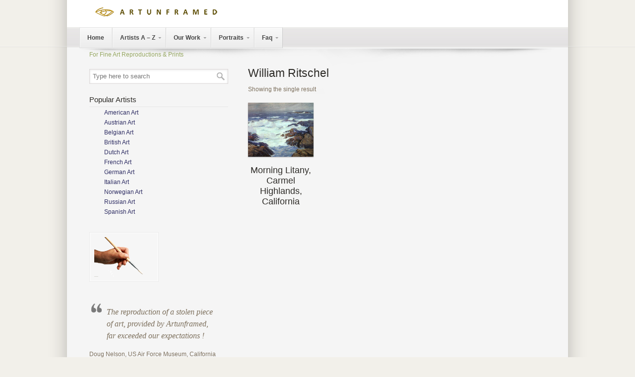

--- FILE ---
content_type: text/html; charset=UTF-8
request_url: https://artunframed.com/Artist/american-art/william-ritschel/
body_size: 14630
content:
<!DOCTYPE html PUBLIC "-//W3C//DTD XHTML 1.0 Transitional//EN" "http://www.w3.org/TR/xhtml1/DTD/xhtml1-transitional.dtd">
<html xmlns="http://www.w3.org/1999/xhtml"  xmlns="http://www.w3.org/1999/xhtml" prefix="" lang="en-US">

<head profile="http://gmpg.org/xfn/11">
<meta http-equiv="Content-Type" content="text/html; charset=UTF-8" />
<meta name="viewport" content="width=device-width, initial-scale=1.0" />
<title>William Ritschel &laquo; Product Categories &laquo;  Reproduction Oil Painting | Artunframed</title>

<link rel="pingback" href="https://artunframed.com/xmlrpc.php" />


<!--[if IE 6]>
    <script  type="text/javascript" src="https://artunframed.com/wp-content/themes/u-design/scripts/DD_belatedPNG_0.0.8a-min.js"></script>
    <script  type="text/javascript">
    // <![CDATA[
	DD_belatedPNG.fix('.pngfix, img, #home-page-content li, #page-content li, #bottom li, #footer li, #recentcomments li span');
    // ]]>
    </script>
<![endif]-->
<!--[if lt IE 9]>
    <script src="https://artunframed.com/wp-content/themes/u-design/scripts/css3-mediaqueries.js"></script>
<![endif]-->


<!-- BEGIN Metadata added by the Add-Meta-Tags WordPress plugin -->
<meta name="description" content="Content filed under the William Ritschel taxonomy." />
<meta name="keywords" content="william ritschel" />
<!-- END Metadata added by the Add-Meta-Tags WordPress plugin -->

<meta name='robots' content='max-image-preview:large' />
<link rel="alternate" type="application/rss+xml" title="Reproduction Oil Painting | Artunframed &raquo; Feed" href="https://artunframed.com/feed/" />
<link rel="alternate" type="application/rss+xml" title="Reproduction Oil Painting | Artunframed &raquo; Comments Feed" href="https://artunframed.com/comments/feed/" />
<link rel="alternate" type="application/rss+xml" title="Reproduction Oil Painting | Artunframed &raquo; William Ritschel Product Category Feed" href="https://artunframed.com/Artist/american-art/william-ritschel/feed/" />
<style id='wp-img-auto-sizes-contain-inline-css' type='text/css'>
img:is([sizes=auto i],[sizes^="auto," i]){contain-intrinsic-size:3000px 1500px}
/*# sourceURL=wp-img-auto-sizes-contain-inline-css */
</style>
<link rel='stylesheet' id='prettyphoto-css' href='https://artunframed.com/wp-content/plugins/prettyphoto-media/css/prettyPhoto.css?ver=3.1.4' type='text/css' media='screen' />
<style id='wp-emoji-styles-inline-css' type='text/css'>

	img.wp-smiley, img.emoji {
		display: inline !important;
		border: none !important;
		box-shadow: none !important;
		height: 1em !important;
		width: 1em !important;
		margin: 0 0.07em !important;
		vertical-align: -0.1em !important;
		background: none !important;
		padding: 0 !important;
	}
/*# sourceURL=wp-emoji-styles-inline-css */
</style>
<style id='wp-block-library-inline-css' type='text/css'>
:root{--wp-block-synced-color:#7a00df;--wp-block-synced-color--rgb:122,0,223;--wp-bound-block-color:var(--wp-block-synced-color);--wp-editor-canvas-background:#ddd;--wp-admin-theme-color:#007cba;--wp-admin-theme-color--rgb:0,124,186;--wp-admin-theme-color-darker-10:#006ba1;--wp-admin-theme-color-darker-10--rgb:0,107,160.5;--wp-admin-theme-color-darker-20:#005a87;--wp-admin-theme-color-darker-20--rgb:0,90,135;--wp-admin-border-width-focus:2px}@media (min-resolution:192dpi){:root{--wp-admin-border-width-focus:1.5px}}.wp-element-button{cursor:pointer}:root .has-very-light-gray-background-color{background-color:#eee}:root .has-very-dark-gray-background-color{background-color:#313131}:root .has-very-light-gray-color{color:#eee}:root .has-very-dark-gray-color{color:#313131}:root .has-vivid-green-cyan-to-vivid-cyan-blue-gradient-background{background:linear-gradient(135deg,#00d084,#0693e3)}:root .has-purple-crush-gradient-background{background:linear-gradient(135deg,#34e2e4,#4721fb 50%,#ab1dfe)}:root .has-hazy-dawn-gradient-background{background:linear-gradient(135deg,#faaca8,#dad0ec)}:root .has-subdued-olive-gradient-background{background:linear-gradient(135deg,#fafae1,#67a671)}:root .has-atomic-cream-gradient-background{background:linear-gradient(135deg,#fdd79a,#004a59)}:root .has-nightshade-gradient-background{background:linear-gradient(135deg,#330968,#31cdcf)}:root .has-midnight-gradient-background{background:linear-gradient(135deg,#020381,#2874fc)}:root{--wp--preset--font-size--normal:16px;--wp--preset--font-size--huge:42px}.has-regular-font-size{font-size:1em}.has-larger-font-size{font-size:2.625em}.has-normal-font-size{font-size:var(--wp--preset--font-size--normal)}.has-huge-font-size{font-size:var(--wp--preset--font-size--huge)}.has-text-align-center{text-align:center}.has-text-align-left{text-align:left}.has-text-align-right{text-align:right}.has-fit-text{white-space:nowrap!important}#end-resizable-editor-section{display:none}.aligncenter{clear:both}.items-justified-left{justify-content:flex-start}.items-justified-center{justify-content:center}.items-justified-right{justify-content:flex-end}.items-justified-space-between{justify-content:space-between}.screen-reader-text{border:0;clip-path:inset(50%);height:1px;margin:-1px;overflow:hidden;padding:0;position:absolute;width:1px;word-wrap:normal!important}.screen-reader-text:focus{background-color:#ddd;clip-path:none;color:#444;display:block;font-size:1em;height:auto;left:5px;line-height:normal;padding:15px 23px 14px;text-decoration:none;top:5px;width:auto;z-index:100000}html :where(.has-border-color){border-style:solid}html :where([style*=border-top-color]){border-top-style:solid}html :where([style*=border-right-color]){border-right-style:solid}html :where([style*=border-bottom-color]){border-bottom-style:solid}html :where([style*=border-left-color]){border-left-style:solid}html :where([style*=border-width]){border-style:solid}html :where([style*=border-top-width]){border-top-style:solid}html :where([style*=border-right-width]){border-right-style:solid}html :where([style*=border-bottom-width]){border-bottom-style:solid}html :where([style*=border-left-width]){border-left-style:solid}html :where(img[class*=wp-image-]){height:auto;max-width:100%}:where(figure){margin:0 0 1em}html :where(.is-position-sticky){--wp-admin--admin-bar--position-offset:var(--wp-admin--admin-bar--height,0px)}@media screen and (max-width:600px){html :where(.is-position-sticky){--wp-admin--admin-bar--position-offset:0px}}

/*# sourceURL=wp-block-library-inline-css */
</style><style id='global-styles-inline-css' type='text/css'>
:root{--wp--preset--aspect-ratio--square: 1;--wp--preset--aspect-ratio--4-3: 4/3;--wp--preset--aspect-ratio--3-4: 3/4;--wp--preset--aspect-ratio--3-2: 3/2;--wp--preset--aspect-ratio--2-3: 2/3;--wp--preset--aspect-ratio--16-9: 16/9;--wp--preset--aspect-ratio--9-16: 9/16;--wp--preset--color--black: #000000;--wp--preset--color--cyan-bluish-gray: #abb8c3;--wp--preset--color--white: #ffffff;--wp--preset--color--pale-pink: #f78da7;--wp--preset--color--vivid-red: #cf2e2e;--wp--preset--color--luminous-vivid-orange: #ff6900;--wp--preset--color--luminous-vivid-amber: #fcb900;--wp--preset--color--light-green-cyan: #7bdcb5;--wp--preset--color--vivid-green-cyan: #00d084;--wp--preset--color--pale-cyan-blue: #8ed1fc;--wp--preset--color--vivid-cyan-blue: #0693e3;--wp--preset--color--vivid-purple: #9b51e0;--wp--preset--gradient--vivid-cyan-blue-to-vivid-purple: linear-gradient(135deg,rgb(6,147,227) 0%,rgb(155,81,224) 100%);--wp--preset--gradient--light-green-cyan-to-vivid-green-cyan: linear-gradient(135deg,rgb(122,220,180) 0%,rgb(0,208,130) 100%);--wp--preset--gradient--luminous-vivid-amber-to-luminous-vivid-orange: linear-gradient(135deg,rgb(252,185,0) 0%,rgb(255,105,0) 100%);--wp--preset--gradient--luminous-vivid-orange-to-vivid-red: linear-gradient(135deg,rgb(255,105,0) 0%,rgb(207,46,46) 100%);--wp--preset--gradient--very-light-gray-to-cyan-bluish-gray: linear-gradient(135deg,rgb(238,238,238) 0%,rgb(169,184,195) 100%);--wp--preset--gradient--cool-to-warm-spectrum: linear-gradient(135deg,rgb(74,234,220) 0%,rgb(151,120,209) 20%,rgb(207,42,186) 40%,rgb(238,44,130) 60%,rgb(251,105,98) 80%,rgb(254,248,76) 100%);--wp--preset--gradient--blush-light-purple: linear-gradient(135deg,rgb(255,206,236) 0%,rgb(152,150,240) 100%);--wp--preset--gradient--blush-bordeaux: linear-gradient(135deg,rgb(254,205,165) 0%,rgb(254,45,45) 50%,rgb(107,0,62) 100%);--wp--preset--gradient--luminous-dusk: linear-gradient(135deg,rgb(255,203,112) 0%,rgb(199,81,192) 50%,rgb(65,88,208) 100%);--wp--preset--gradient--pale-ocean: linear-gradient(135deg,rgb(255,245,203) 0%,rgb(182,227,212) 50%,rgb(51,167,181) 100%);--wp--preset--gradient--electric-grass: linear-gradient(135deg,rgb(202,248,128) 0%,rgb(113,206,126) 100%);--wp--preset--gradient--midnight: linear-gradient(135deg,rgb(2,3,129) 0%,rgb(40,116,252) 100%);--wp--preset--font-size--small: 13px;--wp--preset--font-size--medium: 20px;--wp--preset--font-size--large: 36px;--wp--preset--font-size--x-large: 42px;--wp--preset--spacing--20: 0.44rem;--wp--preset--spacing--30: 0.67rem;--wp--preset--spacing--40: 1rem;--wp--preset--spacing--50: 1.5rem;--wp--preset--spacing--60: 2.25rem;--wp--preset--spacing--70: 3.38rem;--wp--preset--spacing--80: 5.06rem;--wp--preset--shadow--natural: 6px 6px 9px rgba(0, 0, 0, 0.2);--wp--preset--shadow--deep: 12px 12px 50px rgba(0, 0, 0, 0.4);--wp--preset--shadow--sharp: 6px 6px 0px rgba(0, 0, 0, 0.2);--wp--preset--shadow--outlined: 6px 6px 0px -3px rgb(255, 255, 255), 6px 6px rgb(0, 0, 0);--wp--preset--shadow--crisp: 6px 6px 0px rgb(0, 0, 0);}:where(.is-layout-flex){gap: 0.5em;}:where(.is-layout-grid){gap: 0.5em;}body .is-layout-flex{display: flex;}.is-layout-flex{flex-wrap: wrap;align-items: center;}.is-layout-flex > :is(*, div){margin: 0;}body .is-layout-grid{display: grid;}.is-layout-grid > :is(*, div){margin: 0;}:where(.wp-block-columns.is-layout-flex){gap: 2em;}:where(.wp-block-columns.is-layout-grid){gap: 2em;}:where(.wp-block-post-template.is-layout-flex){gap: 1.25em;}:where(.wp-block-post-template.is-layout-grid){gap: 1.25em;}.has-black-color{color: var(--wp--preset--color--black) !important;}.has-cyan-bluish-gray-color{color: var(--wp--preset--color--cyan-bluish-gray) !important;}.has-white-color{color: var(--wp--preset--color--white) !important;}.has-pale-pink-color{color: var(--wp--preset--color--pale-pink) !important;}.has-vivid-red-color{color: var(--wp--preset--color--vivid-red) !important;}.has-luminous-vivid-orange-color{color: var(--wp--preset--color--luminous-vivid-orange) !important;}.has-luminous-vivid-amber-color{color: var(--wp--preset--color--luminous-vivid-amber) !important;}.has-light-green-cyan-color{color: var(--wp--preset--color--light-green-cyan) !important;}.has-vivid-green-cyan-color{color: var(--wp--preset--color--vivid-green-cyan) !important;}.has-pale-cyan-blue-color{color: var(--wp--preset--color--pale-cyan-blue) !important;}.has-vivid-cyan-blue-color{color: var(--wp--preset--color--vivid-cyan-blue) !important;}.has-vivid-purple-color{color: var(--wp--preset--color--vivid-purple) !important;}.has-black-background-color{background-color: var(--wp--preset--color--black) !important;}.has-cyan-bluish-gray-background-color{background-color: var(--wp--preset--color--cyan-bluish-gray) !important;}.has-white-background-color{background-color: var(--wp--preset--color--white) !important;}.has-pale-pink-background-color{background-color: var(--wp--preset--color--pale-pink) !important;}.has-vivid-red-background-color{background-color: var(--wp--preset--color--vivid-red) !important;}.has-luminous-vivid-orange-background-color{background-color: var(--wp--preset--color--luminous-vivid-orange) !important;}.has-luminous-vivid-amber-background-color{background-color: var(--wp--preset--color--luminous-vivid-amber) !important;}.has-light-green-cyan-background-color{background-color: var(--wp--preset--color--light-green-cyan) !important;}.has-vivid-green-cyan-background-color{background-color: var(--wp--preset--color--vivid-green-cyan) !important;}.has-pale-cyan-blue-background-color{background-color: var(--wp--preset--color--pale-cyan-blue) !important;}.has-vivid-cyan-blue-background-color{background-color: var(--wp--preset--color--vivid-cyan-blue) !important;}.has-vivid-purple-background-color{background-color: var(--wp--preset--color--vivid-purple) !important;}.has-black-border-color{border-color: var(--wp--preset--color--black) !important;}.has-cyan-bluish-gray-border-color{border-color: var(--wp--preset--color--cyan-bluish-gray) !important;}.has-white-border-color{border-color: var(--wp--preset--color--white) !important;}.has-pale-pink-border-color{border-color: var(--wp--preset--color--pale-pink) !important;}.has-vivid-red-border-color{border-color: var(--wp--preset--color--vivid-red) !important;}.has-luminous-vivid-orange-border-color{border-color: var(--wp--preset--color--luminous-vivid-orange) !important;}.has-luminous-vivid-amber-border-color{border-color: var(--wp--preset--color--luminous-vivid-amber) !important;}.has-light-green-cyan-border-color{border-color: var(--wp--preset--color--light-green-cyan) !important;}.has-vivid-green-cyan-border-color{border-color: var(--wp--preset--color--vivid-green-cyan) !important;}.has-pale-cyan-blue-border-color{border-color: var(--wp--preset--color--pale-cyan-blue) !important;}.has-vivid-cyan-blue-border-color{border-color: var(--wp--preset--color--vivid-cyan-blue) !important;}.has-vivid-purple-border-color{border-color: var(--wp--preset--color--vivid-purple) !important;}.has-vivid-cyan-blue-to-vivid-purple-gradient-background{background: var(--wp--preset--gradient--vivid-cyan-blue-to-vivid-purple) !important;}.has-light-green-cyan-to-vivid-green-cyan-gradient-background{background: var(--wp--preset--gradient--light-green-cyan-to-vivid-green-cyan) !important;}.has-luminous-vivid-amber-to-luminous-vivid-orange-gradient-background{background: var(--wp--preset--gradient--luminous-vivid-amber-to-luminous-vivid-orange) !important;}.has-luminous-vivid-orange-to-vivid-red-gradient-background{background: var(--wp--preset--gradient--luminous-vivid-orange-to-vivid-red) !important;}.has-very-light-gray-to-cyan-bluish-gray-gradient-background{background: var(--wp--preset--gradient--very-light-gray-to-cyan-bluish-gray) !important;}.has-cool-to-warm-spectrum-gradient-background{background: var(--wp--preset--gradient--cool-to-warm-spectrum) !important;}.has-blush-light-purple-gradient-background{background: var(--wp--preset--gradient--blush-light-purple) !important;}.has-blush-bordeaux-gradient-background{background: var(--wp--preset--gradient--blush-bordeaux) !important;}.has-luminous-dusk-gradient-background{background: var(--wp--preset--gradient--luminous-dusk) !important;}.has-pale-ocean-gradient-background{background: var(--wp--preset--gradient--pale-ocean) !important;}.has-electric-grass-gradient-background{background: var(--wp--preset--gradient--electric-grass) !important;}.has-midnight-gradient-background{background: var(--wp--preset--gradient--midnight) !important;}.has-small-font-size{font-size: var(--wp--preset--font-size--small) !important;}.has-medium-font-size{font-size: var(--wp--preset--font-size--medium) !important;}.has-large-font-size{font-size: var(--wp--preset--font-size--large) !important;}.has-x-large-font-size{font-size: var(--wp--preset--font-size--x-large) !important;}
/*# sourceURL=global-styles-inline-css */
</style>

<style id='classic-theme-styles-inline-css' type='text/css'>
/*! This file is auto-generated */
.wp-block-button__link{color:#fff;background-color:#32373c;border-radius:9999px;box-shadow:none;text-decoration:none;padding:calc(.667em + 2px) calc(1.333em + 2px);font-size:1.125em}.wp-block-file__button{background:#32373c;color:#fff;text-decoration:none}
/*# sourceURL=/wp-includes/css/classic-themes.min.css */
</style>
<link rel='stylesheet' id='dcjq-mega-menu-css' href='https://artunframed.com/wp-content/plugins/jquery-mega-menu/css/dcjq-mega-menu.css?ver=6.9' type='text/css' media='all' />
<link rel='stylesheet' id='tmls-testimonials-css' href='https://artunframed.com/wp-content/plugins/tmls_testimonials/css/testimonials.css?ver=6.9' type='text/css' media='all' />
<link rel='stylesheet' id='woocommerce-layout-css' href='//artunframed.com/wp-content/plugins/woocommerce/assets/css/woocommerce-layout.css?ver=2.1.5' type='text/css' media='all' />
<link rel='stylesheet' id='woocommerce-smallscreen-css' href='//artunframed.com/wp-content/plugins/woocommerce/assets/css/woocommerce-smallscreen.css?ver=2.1.5' type='text/css' media='only screen and (max-width: 768px)' />
<link rel='stylesheet' id='woocommerce-general-css' href='//artunframed.com/wp-content/plugins/woocommerce/assets/css/woocommerce.css?ver=2.1.5' type='text/css' media='all' />
<link rel='stylesheet' id='wp125style-css' href='https://artunframed.com/wp-content/plugins/wp125/wp125.css?ver=6.9' type='text/css' media='all' />
<link rel='stylesheet' id='ubermenu-basic-css' href='https://artunframed.com/wp-content/plugins/ubermenu/standard/styles/basic.css?ver=2.3.2.2' type='text/css' media='all' />
<link rel='stylesheet' id='ubermenu-silver-tabs-css' href='https://artunframed.com/wp-content/plugins/ubermenu/standard/styles/skins/silvertabs.css?ver=2.3.2.2' type='text/css' media='all' />
<link rel='stylesheet' id='wp-pagenavi-css' href='https://artunframed.com/wp-content/plugins/wp-pagenavi/pagenavi-css.css?ver=2.70' type='text/css' media='all' />
<link rel='stylesheet' id='u-design-woocommerce-styles-css' href='https://artunframed.com/wp-content/plugins/u-design-woocommerce/css/udesign-woocommerce-style.css?ver=2.1.4' type='text/css' media='all' />
<link rel='stylesheet' id='u-design-woocommerce-responsive-css' href='https://artunframed.com/wp-content/plugins/u-design-woocommerce/css/udesign-woocommerce-responsive.css?ver=2.1.4' type='text/css' media='all' />
<link rel='stylesheet' id='u-design-reset-css' href='https://artunframed.com/wp-content/themes/u-design/styles/common-css/reset.css?ver=1.0' type='text/css' media='screen' />
<link rel='stylesheet' id='u-design-text-css' href='https://artunframed.com/wp-content/themes/u-design/styles/style1/css/text.css?ver=1.0' type='text/css' media='screen' />
<link rel='stylesheet' id='u-design-grid-960-css' href='https://artunframed.com/wp-content/themes/u-design/styles/common-css/960.css?ver=1.0' type='text/css' media='screen' />
<link rel='stylesheet' id='u-design-superfish_menu-css' href='https://artunframed.com/wp-content/themes/u-design/scripts/superfish-menu/css/superfish.css?ver=1.7.2' type='text/css' media='screen' />
<link rel='stylesheet' id='u-design-pretty_photo-css' href='https://artunframed.com/wp-content/themes/u-design/scripts/prettyPhoto/css/prettyPhoto.css?ver=3.1.5' type='text/css' media='screen' />
<link rel='stylesheet' id='u-design-style-css' href='https://artunframed.com/wp-content/themes/u-design/styles/style1/css/style.css?ver=2.2.0' type='text/css' media='screen' />
<link rel='stylesheet' id='u-design-custom-style-css' href='https://artunframed.com/wp-content/themes/u-design/styles/custom/custom_style.css?ver=6.9' type='text/css' media='screen' />
<link rel='stylesheet' id='u-design-responsive-css' href='https://artunframed.com/wp-content/themes/u-design/styles/common-css/responsive.css?ver=2.2.0' type='text/css' media='screen' />
<link rel='stylesheet' id='u-design-style-orig-css' href='https://artunframed.com/wp-content/themes/u-design/style.css?ver=1.0' type='text/css' media='screen' />
<script type="text/javascript" src="https://artunframed.com/wp-includes/js/jquery/jquery.min.js?ver=3.7.1" id="jquery-core-js"></script>
<script type="text/javascript" src="https://artunframed.com/wp-includes/js/jquery/jquery-migrate.min.js?ver=3.4.1" id="jquery-migrate-js"></script>
<script type="text/javascript" src="https://artunframed.com/wp-content/plugins/jquery-mega-menu/js/jquery.dcmegamenu.1.3.4.min.js?ver=6.9" id="dcjqmegamenu-js"></script>
<link rel="https://api.w.org/" href="https://artunframed.com/wp-json/" /><link rel="EditURI" type="application/rsd+xml" title="RSD" href="https://artunframed.com/xmlrpc.php?rsd" />
<link rel="alternate" type="application/rss+xml"  title="New products added to William+Ritschel" href="https://artunframed.com/shop/feed/?product_cat=william-ritschel" />

<!-- WooCommerce Version -->
<meta name="generator" content="WooCommerce 2.1.5" />


<style type="text/css">ul.products li.product .price .from, .order-info mark  { color:#7D705D; }</style>
<!-- UberMenu CSS - Controlled through UberMenu Options Panel 
================================================================ -->
<style type="text/css" id="ubermenu-style-generator-css">
/* Image Text Padding */
#megaMenu .ss-nav-menu-with-img > a > .wpmega-link-title, #megaMenu .ss-nav-menu-with-img > a > .wpmega-link-description, #megaMenu .ss-nav-menu-with-img > a > .wpmega-item-description, #megaMenu .ss-nav-menu-with-img > span.um-anchoremulator > .wpmega-link-title, #megaMenu .ss-nav-menu-with-img > span.um-anchoremulator > .wpmega-link-description, #megaMenu .ss-nav-menu-with-img > span.um-anchoremulator > .wpmega-item-description{
  padding-left: 23px;
}	
</style>
<!-- end UberMenu CSS -->
		
			
<!--[if lte IE 9]>
    <link rel="stylesheet" href="https://artunframed.com/wp-content/themes/u-design/styles/common-css/ie-all.css" media="screen" type="text/css" />
<![endif]-->
<!--[if lte IE 7]>
    <link rel="stylesheet" href="https://artunframed.com/wp-content/themes/u-design/styles/common-css/ie6-7.css" media="screen" type="text/css" />
<![endif]-->
<!--[if IE 6]>
    <link rel="stylesheet" href="https://artunframed.com/wp-content/themes/u-design/styles/common-css/ie6.css" media="screen" type="text/css" />
    <style type="text/css">
	body{ behavior: url("https://artunframed.com/wp-content/themes/u-design/scripts/csshover3.htc"); }
    </style>
<![endif]-->
<script>
  (function(i,s,o,g,r,a,m){i['GoogleAnalyticsObject']=r;i[r]=i[r]||function(){
  (i[r].q=i[r].q||[]).push(arguments)},i[r].l=1*new Date();a=s.createElement(o),
  m=s.getElementsByTagName(o)[0];a.async=1;a.src=g;m.parentNode.insertBefore(a,m)
  })(window,document,'script','//www.google-analytics.com/analytics.js','ga');

  ga('create', 'UA-44631361-1', 'artunframed.com');
  ga('send', 'pageview');

</script>
<meta name="p:domain_verify" content="7eb26cb2ced17457f1749b5606928e8c"/></head>
<body class="archive tax-product_cat term-william-ritschel term-1008 wp-theme-u-design  u-design-responsive-on woocommerce woocommerce-page no_title_section">
    
    <div id="wrapper-1" class="pngfix">
	<div id="top-wrapper">
            <div id="top-elements" class="container_24">

                    <div id="logo" class="grid_14">


                            <div class="site-name"><a  title="Reproduction Oil Painting | Artunframed" class="pngfix" href="https://artunframed.com">Reproduction Oil Painting | Artunframed</a></div>


                    </div>


                    <div id="slogan" class="grid_17">For Fine Art Reproductions &amp; Prints</div>

                    <!-- end logo slogan -->

	    </div>
	    <!-- end top-elements -->

            <div id="main-menu" class="pngfix">

                <div id="dropdown-holder" class="container_24">

<div id="megaMenu" class="megaMenuContainer megaMenu-nojs wpmega-preset-silver-tabs megaResponsive megaResponsiveToggle wpmega-withjs megaMenuOnHover megaFullWidth megaMenuHorizontal wpmega-noconflict megaMinimizeResiduals megaResetStyles"><div id="megaMenuToggle" class="megaMenuToggle">Menu&nbsp; <span class="megaMenuToggle-icon"></span></div><ul id="megaUber" class="megaMenu"><li id="menu-item-1163" class="menu-item menu-item-type-custom menu-item-object-custom menu-item-home ss-nav-menu-item-0 ss-nav-menu-item-depth-0 ss-nav-menu-reg um-flyout-align-center"><a href="http://artunframed.com/"><span class="wpmega-link-title">Home</span></a></li><li id="menu-item-1939" class="menu-item menu-item-type-post_type menu-item-object-page menu-item-has-children mega-with-sub ss-nav-menu-item-1 ss-nav-menu-item-depth-0 ss-nav-menu-mega ss-nav-menu-mega-fullWidth ss-nav-menu-mega-alignCenter ss-nav-menu-nolink"><span class="um-anchoremulator" ><span class="wpmega-link-title">Artists A – Z</span></span>
<ul class="sub-menu sub-menu-1">
<li id="menu-item-1934" class="menu-item menu-item-type-post_type menu-item-object-page ss-nav-menu-item-depth-1"><a href="https://artunframed.com/a/"><span class="wpmega-link-title">A  : Artists</span></a></li><li id="menu-item-1661" class="menu-item menu-item-type-custom menu-item-object-custom ss-nav-menu-item-depth-1"><a href="http://artunframed.com/b/"><span class="wpmega-link-title">B : Artists</span></a></li><li id="menu-item-1921" class="menu-item menu-item-type-post_type menu-item-object-page ss-nav-menu-item-depth-1"><a href="https://artunframed.com/c/"><span class="wpmega-link-title">C : Artists</span></a></li><li id="menu-item-1922" class="menu-item menu-item-type-post_type menu-item-object-page ss-nav-menu-item-depth-1"><a href="https://artunframed.com/d/"><span class="wpmega-link-title">D : Artists</span></a></li><li id="menu-item-1923" class="menu-item menu-item-type-post_type menu-item-object-page ss-nav-menu-item-depth-1"><a href="https://artunframed.com/e/"><span class="wpmega-link-title">E : Artists</span></a></li><li id="menu-item-1924" class="menu-item menu-item-type-post_type menu-item-object-page ss-nav-menu-item-depth-1"><a href="https://artunframed.com/f/"><span class="wpmega-link-title">F : Artists</span></a></li><li id="menu-item-1925" class="menu-item menu-item-type-post_type menu-item-object-page ss-nav-menu-item-depth-1"><a href="https://artunframed.com/g/"><span class="wpmega-link-title">G : Artists</span></a></li><li id="menu-item-1926" class="menu-item menu-item-type-post_type menu-item-object-page ss-nav-menu-item-depth-1"><a href="https://artunframed.com/h-2/"><span class="wpmega-link-title">H : Artists</span></a></li><li id="menu-item-1927" class="menu-item menu-item-type-post_type menu-item-object-page ss-nav-menu-item-depth-1"><a href="https://artunframed.com/i/"><span class="wpmega-link-title">I : Artists</span></a></li><li id="menu-item-1928" class="menu-item menu-item-type-post_type menu-item-object-page ss-nav-menu-item-depth-1"><a href="https://artunframed.com/j/"><span class="wpmega-link-title">J : Artists</span></a></li><li id="menu-item-1929" class="menu-item menu-item-type-post_type menu-item-object-page ss-nav-menu-item-depth-1"><a href="https://artunframed.com/k/"><span class="wpmega-link-title">K : Artists</span></a></li><li id="menu-item-1930" class="menu-item menu-item-type-post_type menu-item-object-page ss-nav-menu-item-depth-1"><a href="https://artunframed.com/l/"><span class="wpmega-link-title">L : Artists</span></a></li><li id="menu-item-1931" class="menu-item menu-item-type-post_type menu-item-object-page ss-nav-menu-item-depth-1"><a href="https://artunframed.com/m/"><span class="wpmega-link-title">M : Artists</span></a></li><li id="menu-item-1932" class="menu-item menu-item-type-post_type menu-item-object-page ss-nav-menu-item-depth-1"><a href="https://artunframed.com/n/"><span class="wpmega-link-title">N : Artists</span></a></li><li id="menu-item-1933" class="menu-item menu-item-type-post_type menu-item-object-page ss-nav-menu-item-depth-1"><a href="https://artunframed.com/o/"><span class="wpmega-link-title">O : Artists</span></a></li><li id="menu-item-1910" class="menu-item menu-item-type-post_type menu-item-object-page ss-nav-menu-item-depth-1"><a href="https://artunframed.com/p/"><span class="wpmega-link-title">P : Artists</span></a></li><li id="menu-item-1911" class="menu-item menu-item-type-post_type menu-item-object-page ss-nav-menu-item-depth-1"><a href="https://artunframed.com/q/"><span class="wpmega-link-title">Q : Artists</span></a></li><li id="menu-item-1912" class="menu-item menu-item-type-post_type menu-item-object-page ss-nav-menu-item-depth-1"><a href="https://artunframed.com/r/"><span class="wpmega-link-title">R : Artists</span></a></li><li id="menu-item-1913" class="menu-item menu-item-type-post_type menu-item-object-page ss-nav-menu-item-depth-1"><a href="https://artunframed.com/s/"><span class="wpmega-link-title">S : Artists</span></a></li><li id="menu-item-1914" class="menu-item menu-item-type-post_type menu-item-object-page ss-nav-menu-item-depth-1"><a href="https://artunframed.com/t/"><span class="wpmega-link-title">T : Artists</span></a></li><li id="menu-item-1915" class="menu-item menu-item-type-post_type menu-item-object-page ss-nav-menu-item-depth-1"><a href="https://artunframed.com/u/"><span class="wpmega-link-title">U : Artists</span></a></li><li id="menu-item-1916" class="menu-item menu-item-type-post_type menu-item-object-page ss-nav-menu-item-depth-1"><a href="https://artunframed.com/v/"><span class="wpmega-link-title">V : Artists</span></a></li><li id="menu-item-1917" class="menu-item menu-item-type-post_type menu-item-object-page ss-nav-menu-item-depth-1"><a href="https://artunframed.com/w/"><span class="wpmega-link-title">W : Artists</span></a></li><li id="menu-item-1918" class="menu-item menu-item-type-post_type menu-item-object-page ss-nav-menu-item-depth-1"><a href="https://artunframed.com/x/"><span class="wpmega-link-title">X : Artists</span></a></li><li id="menu-item-1919" class="menu-item menu-item-type-post_type menu-item-object-page ss-nav-menu-item-depth-1"><a href="https://artunframed.com/y/"><span class="wpmega-link-title">Y : Artists</span></a></li><li id="menu-item-1920" class="menu-item menu-item-type-post_type menu-item-object-page ss-nav-menu-item-depth-1"><a href="https://artunframed.com/z/"><span class="wpmega-link-title">Z : Artists</span></a></li><li id="menu-item-2531" class="menu-item menu-item-type-post_type menu-item-object-page ss-nav-menu-item-depth-1"><a href="https://artunframed.com/unknown/"><span class="wpmega-link-title">Unknown</span></a></li></ul>
</li><li id="menu-item-14124" class="menu-item menu-item-type-post_type menu-item-object-page ss-nav-menu-item-2 ss-nav-menu-item-depth-0 ss-nav-menu-mega ss-nav-menu-mega-alignCenter"><a href="https://artunframed.com/reproduction-gallery/"><span class="wpmega-link-title">Our Work</span></a></li><li id="menu-item-1978" class="menu-item menu-item-type-post_type menu-item-object-page ss-nav-menu-item-3 ss-nav-menu-item-depth-0 ss-nav-menu-mega ss-nav-menu-mega-alignCenter"><a href="https://artunframed.com/portraits/"><span class="wpmega-link-title">Portraits</span></a></li><li id="menu-item-23506" class="menu-item menu-item-type-post_type menu-item-object-page ss-nav-menu-item-4 ss-nav-menu-item-depth-0 ss-nav-menu-mega ss-nav-menu-mega-alignCenter"><a href="https://artunframed.com/faq-6/"><span class="wpmega-link-title">Faq</span></a></li></ul></div>
                </div>

                <!-- end dropdown-holder -->

            </div>

            <!-- end top-main-menu -->

	</div>
	<!-- end top-wrapper -->
        
	<div class="clear"></div>
        



            <div id="page-content-title">

                <div id="page-content-header" class="container_24">


                    <div id="page-title">



                            <h1 class="pagetitle">William Ritschel</h1>



                    </div>

                    <!-- end page-title -->


                </div>

                <!-- end page-content-header -->

            </div>

            <!-- end page-content-title -->

	    <div class="clear"></div>

	    <div id="page-content">
<div class="no-breadcrumbs-padding"></div>

	<div id="content-container" class="container_24">    <div id="main-content" class="grid_16 push_8">        <div class="main-content-padding">
		
			<h1 class="page-title">William Ritschel</h1>

		
		
		
			<p class="woocommerce-result-count">
	Showing the single result</p>
			<ul class="products">
				
				
					<li class="first post-11450 product type-product status-publish has-post-thumbnail product_cat-william-ritschel shipping-taxable product-type-simple product-cat-william-ritschel instock">

	
	<a href="https://artunframed.com/shop/morning-litany-carmel-highlands-california/">

		<img width="431" height="355" src="https://artunframed.com/wp-content/uploads/2013/08/Morning-Litany-William-Ritschel-431x355.jpg" class="attachment-shop_catalog size-shop_catalog wp-post-image" alt="Morning Litany William Ritschel" decoding="async" fetchpriority="high" srcset="https://artunframed.com/wp-content/uploads/2013/08/Morning-Litany-William-Ritschel-431x355.jpg 431w, https://artunframed.com/wp-content/uploads/2013/08/Morning-Litany-William-Ritschel-80x65.jpg 80w, https://artunframed.com/wp-content/uploads/2013/08/Morning-Litany-William-Ritschel-200x164.jpg 200w, https://artunframed.com/wp-content/uploads/2013/08/Morning-Litany-William-Ritschel.jpg 700w" sizes="(max-width: 431px) 100vw, 431px" />
		<h3>Morning Litany, Carmel Highlands, California</h3>

		

	</a>

	
</li>
				
			</ul>
			
		
	        </div><!-- end main-content-padding -->    </div><!-- end main-content -->
	<div id="sidebar" class="grid_8 pull_16 sidebar-box">
	    <div id="sidebarSubnav">

<div id="search-5" class="widget widget_search substitute_widget_class"><form role="search" method="get" id="searchform" action="https://artunframed.com" >

    <div><label class="screen-reader-text" for="s">Search for:</label>

	<input type="text" value="" name="s" id="s" />

	<input type="submit" id="searchsubmit" value="Search" />

    </div>

    </form></div><div id="dc_jqmegamenu_widget-12" class="widget  substitute_widget_class"><h3 class="widgettitle">Popular Artists</h3>		<div class="dcjq-mega-menu" id="dc_jqmegamenu_widget-12-item">
		
		<ul id="menu-artists-2" class="menu"><li id="menu-item-13713" class="menu-item menu-item-type-taxonomy menu-item-object-product_cat current-product_cat-ancestor menu-item-has-children menu-item-13713"><a href="https://artunframed.com/Artist/american-art/">American Art</a>
<ul class="sub-menu">
	<li id="menu-item-13702" class="menu-item menu-item-type-taxonomy menu-item-object-product_cat menu-item-13702"><a href="https://artunframed.com/Artist/american-art/albert-bierstadt/">Albert Bierstadt</a></li>
	<li id="menu-item-13712" class="menu-item menu-item-type-taxonomy menu-item-object-product_cat menu-item-13712"><a href="https://artunframed.com/Artist/american-art/mary-cassatt/">Mary Cassatt</a></li>
	<li id="menu-item-13711" class="menu-item menu-item-type-taxonomy menu-item-object-product_cat menu-item-13711"><a href="https://artunframed.com/Artist/american-art/john-singleton-copley/">John Singleton Copley</a></li>
	<li id="menu-item-13708" class="menu-item menu-item-type-taxonomy menu-item-object-product_cat menu-item-13708"><a href="https://artunframed.com/Artist/american-art/childe-hassam/">Childe Hassam</a></li>
	<li id="menu-item-13709" class="menu-item menu-item-type-taxonomy menu-item-object-product_cat menu-item-13709"><a href="https://artunframed.com/Artist/american-art/frederic-remington/">Frederic Remington</a></li>
	<li id="menu-item-13707" class="menu-item menu-item-type-taxonomy menu-item-object-product_cat menu-item-13707"><a href="https://artunframed.com/Artist/american-art/charles-m-russell/">Charles M Russell</a></li>
	<li id="menu-item-13703" class="menu-item menu-item-type-taxonomy menu-item-object-product_cat menu-item-13703"><a href="https://artunframed.com/Artist/american-art/john-singer-sargent/">John Singer Sargent</a></li>
	<li id="menu-item-13710" class="menu-item menu-item-type-taxonomy menu-item-object-product_cat menu-item-13710"><a href="https://artunframed.com/Artist/american-art/gilbert-charles-stuart/">Gilbert Charles Stuart</a></li>
	<li id="menu-item-13714" class="menu-item menu-item-type-taxonomy menu-item-object-product_cat menu-item-13714"><a href="https://artunframed.com/Artist/american-art/thomas-eakins/">Thomas Eakins</a></li>
	<li id="menu-item-13715" class="menu-item menu-item-type-taxonomy menu-item-object-product_cat menu-item-13715"><a href="https://artunframed.com/Artist/american-art/william-merrit-chase/">William Merrit Chase</a></li>
	<li id="menu-item-13716" class="menu-item menu-item-type-taxonomy menu-item-object-product_cat menu-item-13716"><a href="https://artunframed.com/Artist/american-art/winslow-homer-american-art/">Winslow Homer</a></li>
</ul>
</li>
<li id="menu-item-13717" class="menu-item menu-item-type-taxonomy menu-item-object-product_cat menu-item-has-children menu-item-13717"><a href="https://artunframed.com/Artist/austrian-art/">Austrian Art</a>
<ul class="sub-menu">
	<li id="menu-item-13706" class="menu-item menu-item-type-taxonomy menu-item-object-product_cat menu-item-13706"><a href="https://artunframed.com/Artist/austrian-art/gustav-klimt/">Gustav Klimt</a></li>
</ul>
</li>
<li id="menu-item-13718" class="menu-item menu-item-type-taxonomy menu-item-object-product_cat menu-item-has-children menu-item-13718"><a href="https://artunframed.com/Artist/belgian-art/">Belgian Art</a>
<ul class="sub-menu">
	<li id="menu-item-13719" class="menu-item menu-item-type-taxonomy menu-item-object-product_cat menu-item-13719"><a href="https://artunframed.com/Artist/belgian-art/peter-paul-rubens/">Peter Paul Rubens</a></li>
	<li id="menu-item-13720" class="menu-item menu-item-type-taxonomy menu-item-object-product_cat menu-item-13720"><a href="https://artunframed.com/Artist/belgian-art/pieter-brueghel/">Pieter Brueghel</a></li>
</ul>
</li>
<li id="menu-item-13721" class="menu-item menu-item-type-taxonomy menu-item-object-product_cat menu-item-has-children menu-item-13721"><a href="https://artunframed.com/Artist/british-art/">British Art</a>
<ul class="sub-menu">
	<li id="menu-item-13722" class="menu-item menu-item-type-taxonomy menu-item-object-product_cat menu-item-13722"><a href="https://artunframed.com/Artist/british-art/dante-gabriel-rossetti/">Dante Gabriel Rossetti</a></li>
	<li id="menu-item-13723" class="menu-item menu-item-type-taxonomy menu-item-object-product_cat menu-item-13723"><a href="https://artunframed.com/Artist/british-art/edward-burne-jones/">Edward Burne-Jones</a></li>
	<li id="menu-item-13724" class="menu-item menu-item-type-taxonomy menu-item-object-product_cat menu-item-13724"><a href="https://artunframed.com/Artist/british-art/john-constable/">John Constable</a></li>
	<li id="menu-item-13725" class="menu-item menu-item-type-taxonomy menu-item-object-product_cat menu-item-13725"><a href="https://artunframed.com/Artist/british-art/john-william-waterhouse/">John William Waterhouse</a></li>
	<li id="menu-item-13726" class="menu-item menu-item-type-taxonomy menu-item-object-product_cat menu-item-13726"><a href="https://artunframed.com/Artist/british-art/joseph-mallord-william-turner/">Joseph Mallord William Turner</a></li>
	<li id="menu-item-13727" class="menu-item menu-item-type-taxonomy menu-item-object-product_cat menu-item-13727"><a href="https://artunframed.com/Artist/british-art/lawrence-alma-tadema/">Lawrence Alma Tadema</a></li>
	<li id="menu-item-13728" class="menu-item menu-item-type-taxonomy menu-item-object-product_cat menu-item-13728"><a href="https://artunframed.com/Artist/british-art/thomas-gainsborough/">Thomas Gainsborough</a></li>
</ul>
</li>
<li id="menu-item-13729" class="menu-item menu-item-type-taxonomy menu-item-object-product_cat menu-item-has-children menu-item-13729"><a href="https://artunframed.com/Artist/dutch-art/">Dutch Art</a>
<ul class="sub-menu">
	<li id="menu-item-13733" class="menu-item menu-item-type-taxonomy menu-item-object-product_cat menu-item-13733"><a href="https://artunframed.com/Artist/dutch-art/vincent-van-gogh/">Vincent van Gogh</a></li>
	<li id="menu-item-13730" class="menu-item menu-item-type-taxonomy menu-item-object-product_cat menu-item-13730"><a href="https://artunframed.com/Artist/dutch-art/frans-hals/">Frans Hals</a></li>
	<li id="menu-item-13732" class="menu-item menu-item-type-taxonomy menu-item-object-product_cat menu-item-13732"><a href="https://artunframed.com/Artist/dutch-art/rembrandt/">Rembrandt</a></li>
	<li id="menu-item-13731" class="menu-item menu-item-type-taxonomy menu-item-object-product_cat menu-item-13731"><a href="https://artunframed.com/Artist/dutch-art/jan-vermeer/">Jan Vermeer</a></li>
</ul>
</li>
<li id="menu-item-13734" class="menu-item menu-item-type-taxonomy menu-item-object-product_cat menu-item-has-children menu-item-13734"><a href="https://artunframed.com/Artist/french-art/">French Art</a>
<ul class="sub-menu">
	<li id="menu-item-13739" class="menu-item menu-item-type-taxonomy menu-item-object-product_cat menu-item-13739"><a href="https://artunframed.com/Artist/french-art/francois-boucher-french-art/">François Boucher</a></li>
	<li id="menu-item-13746" class="menu-item menu-item-type-taxonomy menu-item-object-product_cat menu-item-13746"><a href="https://artunframed.com/Artist/french-art/william-adolphe-bouguereau/">William-Adolphe Bouguereau</a></li>
	<li id="menu-item-13700" class="menu-item menu-item-type-taxonomy menu-item-object-product_cat menu-item-13700"><a href="https://artunframed.com/Artist/french-art/paul-cezanne-french-art/">Paul Cézanne</a></li>
	<li id="menu-item-13697" class="menu-item menu-item-type-taxonomy menu-item-object-product_cat menu-item-13697"><a href="https://artunframed.com/Artist/french-art/edgar-degas/">Edgar Degas</a></li>
	<li id="menu-item-13738" class="menu-item menu-item-type-taxonomy menu-item-object-product_cat menu-item-13738"><a href="https://artunframed.com/Artist/french-art/eugene-delacroix-french-art/">Eugène Delacroix</a></li>
	<li id="menu-item-13701" class="menu-item menu-item-type-taxonomy menu-item-object-product_cat menu-item-13701"><a href="https://artunframed.com/Artist/french-art/paul-gauguin/">Paul Gauguin</a></li>
	<li id="menu-item-13743" class="menu-item menu-item-type-taxonomy menu-item-object-product_cat menu-item-13743"><a href="https://artunframed.com/Artist/french-art/jean-leon-gerome/">Jean-Léon Gérôme</a></li>
	<li id="menu-item-13737" class="menu-item menu-item-type-taxonomy menu-item-object-product_cat menu-item-13737"><a href="https://artunframed.com/Artist/french-art/edouard-manet/">Edouard Manet</a></li>
	<li id="menu-item-13699" class="menu-item menu-item-type-taxonomy menu-item-object-product_cat menu-item-13699"><a href="https://artunframed.com/Artist/french-art/claude-monet/">Claude Monet</a></li>
	<li id="menu-item-13735" class="menu-item menu-item-type-taxonomy menu-item-object-product_cat menu-item-13735"><a href="https://artunframed.com/Artist/french-art/camille-pissarro/">Camille Pissarro</a></li>
	<li id="menu-item-13744" class="menu-item menu-item-type-taxonomy menu-item-object-product_cat menu-item-13744"><a href="https://artunframed.com/Artist/french-art/odilon-redon/">Odilon Redon</a></li>
	<li id="menu-item-13698" class="menu-item menu-item-type-taxonomy menu-item-object-product_cat menu-item-13698"><a href="https://artunframed.com/Artist/french-art/pierre-renoir/">Pierre Renoir</a></li>
	<li id="menu-item-13736" class="menu-item menu-item-type-taxonomy menu-item-object-product_cat menu-item-13736"><a href="https://artunframed.com/Artist/french-art/chaim-soutine/">Chaim Soutine</a></li>
	<li id="menu-item-13740" class="menu-item menu-item-type-taxonomy menu-item-object-product_cat menu-item-13740"><a href="https://artunframed.com/Artist/french-art/henri-toulouse-lautrec/">Henri Toulouse-Lautrec</a></li>
	<li id="menu-item-13741" class="menu-item menu-item-type-taxonomy menu-item-object-product_cat menu-item-13741"><a href="https://artunframed.com/Artist/french-art/jacques-louis-david/">Jacques-Louis David</a></li>
	<li id="menu-item-13742" class="menu-item menu-item-type-taxonomy menu-item-object-product_cat menu-item-13742"><a href="https://artunframed.com/Artist/french-art/james-tissot/">James Tissot</a></li>
</ul>
</li>
<li id="menu-item-13745" class="menu-item menu-item-type-taxonomy menu-item-object-product_cat menu-item-has-children menu-item-13745"><a href="https://artunframed.com/Artist/german-art/">German Art</a>
<ul class="sub-menu">
	<li id="menu-item-13747" class="menu-item menu-item-type-taxonomy menu-item-object-product_cat menu-item-13747"><a href="https://artunframed.com/Artist/german-art/albrecht-durer/">Albrecht Dürer</a></li>
	<li id="menu-item-13748" class="menu-item menu-item-type-taxonomy menu-item-object-product_cat menu-item-13748"><a href="https://artunframed.com/Artist/german-art/august-macke/">August Macke</a></li>
	<li id="menu-item-13749" class="menu-item menu-item-type-taxonomy menu-item-object-product_cat menu-item-13749"><a href="https://artunframed.com/Artist/german-art/franz-marc/">Franz Marc</a></li>
	<li id="menu-item-13750" class="menu-item menu-item-type-taxonomy menu-item-object-product_cat menu-item-13750"><a href="https://artunframed.com/Artist/german-art/hans-memling/">Hans Memling</a></li>
	<li id="menu-item-13705" class="menu-item menu-item-type-taxonomy menu-item-object-product_cat menu-item-13705"><a href="https://artunframed.com/Artist/german-art/franz-xaver-winterhalter/">Franz Xaver Winterhalter</a></li>
</ul>
</li>
<li id="menu-item-13751" class="menu-item menu-item-type-taxonomy menu-item-object-product_cat menu-item-has-children menu-item-13751"><a href="https://artunframed.com/Artist/italian-art/">Italian Art</a>
<ul class="sub-menu">
	<li id="menu-item-13752" class="menu-item menu-item-type-taxonomy menu-item-object-product_cat menu-item-13752"><a href="https://artunframed.com/Artist/italian-art/antonio-da-correggio/">Antonio da Correggio</a></li>
	<li id="menu-item-13753" class="menu-item menu-item-type-taxonomy menu-item-object-product_cat menu-item-13753"><a href="https://artunframed.com/Artist/italian-art/canaletto/">Canaletto</a></li>
	<li id="menu-item-13754" class="menu-item menu-item-type-taxonomy menu-item-object-product_cat menu-item-13754"><a href="https://artunframed.com/Artist/italian-art/caravaggio/">Caravaggio</a></li>
	<li id="menu-item-13755" class="menu-item menu-item-type-taxonomy menu-item-object-product_cat menu-item-13755"><a href="https://artunframed.com/Artist/italian-art/leonardo-da-vinci-italian-art/">Leonardo Da Vinci</a></li>
	<li id="menu-item-13756" class="menu-item menu-item-type-taxonomy menu-item-object-product_cat menu-item-13756"><a href="https://artunframed.com/Artist/italian-art/michelangelo/">Michelangelo</a></li>
	<li id="menu-item-13757" class="menu-item menu-item-type-taxonomy menu-item-object-product_cat menu-item-13757"><a href="https://artunframed.com/Artist/italian-art/raphael/">Raphael</a></li>
	<li id="menu-item-13758" class="menu-item menu-item-type-taxonomy menu-item-object-product_cat menu-item-13758"><a href="https://artunframed.com/Artist/italian-art/sandro-botticelli/">Sandro Botticelli</a></li>
	<li id="menu-item-13759" class="menu-item menu-item-type-taxonomy menu-item-object-product_cat menu-item-13759"><a href="https://artunframed.com/Artist/italian-art/titian/">Titian</a></li>
</ul>
</li>
<li id="menu-item-13760" class="menu-item menu-item-type-taxonomy menu-item-object-product_cat menu-item-has-children menu-item-13760"><a href="https://artunframed.com/Artist/norwegian-art/">Norwegian Art</a>
<ul class="sub-menu">
	<li id="menu-item-13761" class="menu-item menu-item-type-taxonomy menu-item-object-product_cat menu-item-13761"><a href="https://artunframed.com/Artist/norwegian-art/edvard-munch/">Edvard Munch</a></li>
</ul>
</li>
<li id="menu-item-13762" class="menu-item menu-item-type-taxonomy menu-item-object-product_cat menu-item-has-children menu-item-13762"><a href="https://artunframed.com/Artist/russian-art/">Russian Art</a>
<ul class="sub-menu">
	<li id="menu-item-13767" class="menu-item menu-item-type-taxonomy menu-item-object-product_cat menu-item-13767"><a href="https://artunframed.com/Artist/russian-art/wassily-kandinsky/">Wassily Kandinsky</a></li>
</ul>
</li>
<li id="menu-item-13763" class="menu-item menu-item-type-taxonomy menu-item-object-product_cat menu-item-has-children menu-item-13763"><a href="https://artunframed.com/Artist/spanish-art/">Spanish Art</a>
<ul class="sub-menu">
	<li id="menu-item-13766" class="menu-item menu-item-type-taxonomy menu-item-object-product_cat menu-item-13766"><a href="https://artunframed.com/Artist/spanish-art/francisco-goya/">Francisco Goya</a></li>
	<li id="menu-item-13765" class="menu-item menu-item-type-taxonomy menu-item-object-product_cat menu-item-13765"><a href="https://artunframed.com/Artist/spanish-art/el-greco/">El Greco</a></li>
	<li id="menu-item-13764" class="menu-item menu-item-type-taxonomy menu-item-object-product_cat menu-item-13764"><a href="https://artunframed.com/Artist/spanish-art/diego-velazquez/">Diego Velázquez</a></li>
</ul>
</li>
</ul>		
		</div>
		</div><div id="text-33" class="widget widget_text substitute_widget_class">			<div class="textwidget"><div class="custom-frame-wrapper alignleft"><div class="custom-frame-inner-wrapper"><div class="custom-frame-padding">    <img src="http://artunframed.com/wp-content/uploads/2013/09/brushgif2.gif" alt="Artist with paint brush" /></div></div></div></div>
		</div><div id="text-40" class="widget widget_text substitute_widget_class">			<div class="textwidget"><blockquote class="alignleft"><p>The reproduction of a stolen piece of art, provided by Artunframed, far exceeded our expectations !</p></blockquote>
<p>Doug Nelson, US Air Force Museum, California</p>
</div>
		</div><div id="text-50" class="widget widget_text substitute_widget_class">			<div class="textwidget"><div class="custom-frame-wrapper alignleft frame-shadow"><div class="custom-frame-inner-wrapper"><div class="custom-frame-padding">    <img src="http://artunframed.com/wp-content/uploads/2013/09/artist59.gif" alt="Reproduction Artist" /></div></div></div>

<div class="simple" style="background-color:#EEEEEE; color:#333333;"><div class="inner-padding">Artists : Join our team and receive 90% of the commission fee

<a href="http://artunframed.com/artists-application/" style="text-decoration: none">Click here for more information</a> </div></div></div>
		</div><div id="text-43" class="widget widget_text substitute_widget_class">			<div class="textwidget"><script type="text/javascript" src="http://www.brainyquote.com/link/quotear.js"></script>
<small><i><a href="" target="_blank"></a></i></small></div>
		</div>                
	    </div>
	    <!-- end sidebarSubnav -->
	</div>
	<!-- end sidebar -->


</div><!-- end content-container -->
	


</div><!-- end page-content -->

<div class="clear"></div>

	    <div id="bottom-bg">
		<div id="bottom" class="container_24">
		    <div class="bottom-content-padding">
<div id='bottom_2' class='one_half'><div class='column-content-wrapper'><div class="bottom-col-content widget_text substitute_widget_class"><h3 class="bottom-col-title">Commissions</h3>			<div class="textwidget"><p>Commission a portrait or reproduction, entirely hand painted in oils on canvas. </p>
<p>We represent a number of gifted artists who can reproduce virtually any painting or paint any subject from your own supplied photographs</p>
<p><a href="http://artunframed.com/reproduction-gallery/" style="text-decoration: none">Click here to view their work</a> </p>
</div>
		</div></div></div><!-- end bottom_2 --><div id='bottom_4' class='one_half last_column'><div class='column-content-wrapper'><div class="bottom-col-content widget_text substitute_widget_class"><h3 class="bottom-col-title">Contact Us</h3>			<div class="textwidget"><p>European Office :<br />
The Art Studio, Kemp House, 152-160 City Road, London, EC1V 2NX, England</p>
<p>US Office :<br />
The Art Studio, 14350 60th St North Suite 26053, Clearwater, FL. 33760</p>
<p>&nbsp;</p>
</div>
		</div></div></div><!-- end bottom_4 -->		    </div>
		    <!-- end bottom-content-padding -->
		</div>
		<!-- end bottom -->
	    </div>
	    <!-- end bottom-bg -->

	    <div class="clear"></div>


	<div id="footer-bg">
		<div id="footer" class="container_24 footer-top">

		    <div id="footer_text" class="grid_20">

			<div>

© <a href="http://www.designlakeland.com">Design Lakeland</a>
			</div>

		    </div>


		    <div class="back-to-top">

			<a href="#top">Back to Top</a>

		    </div>

		</div>
	</div>

	<div class="clear"></div>





    </div><!-- end wrapper-1 -->

    <script type="speculationrules">
{"prefetch":[{"source":"document","where":{"and":[{"href_matches":"/*"},{"not":{"href_matches":["/wp-*.php","/wp-admin/*","/wp-content/uploads/*","/wp-content/*","/wp-content/plugins/*","/wp-content/themes/u-design/*","/*\\?(.+)"]}},{"not":{"selector_matches":"a[rel~=\"nofollow\"]"}},{"not":{"selector_matches":".no-prefetch, .no-prefetch a"}}]},"eagerness":"conservative"}]}
</script>
			<script type="text/javascript">
				jQuery(document).ready(function($) {
					jQuery('#dc_jqmegamenu_widget-9-item .menu').dcMegaMenu({
						rowItems: 1,
						subMenuWidth: '',
						speed: 'slow',
						effect: 'fade',
						event: 'hover'
											});
				});
			</script>
		
						<script type="text/javascript">
				jQuery(document).ready(function($) {
					jQuery('#dc_jqmegamenu_widget-10-item .menu').dcMegaMenu({
						rowItems: 1,
						subMenuWidth: '',
						speed: 'slow',
						effect: 'slide',
						event: 'hover'
											});
				});
			</script>
		
						<script type="text/javascript">
				jQuery(document).ready(function($) {
					jQuery('#dc_jqmegamenu_widget-11-item .menu').dcMegaMenu({
						rowItems: 1,
						subMenuWidth: '',
						speed: 'slow',
						effect: 'slide',
						event: 'hover'
											});
				});
			</script>
		
						<script type="text/javascript">
				jQuery(document).ready(function($) {
					jQuery('#dc_jqmegamenu_widget-12-item .menu').dcMegaMenu({
						rowItems: 1,
						subMenuWidth: '',
						speed: 'slow',
						effect: 'slide',
						event: 'hover'
											});
				});
			</script>
		
						<script type="text/javascript">
				jQuery(document).ready(function($) {
					jQuery('#dc_jqmegamenu_widget-14-item .menu').dcMegaMenu({
						rowItems: 1,
						subMenuWidth: '',
						speed: 0,
						effect: 'fade',
						event: 'hover'
											});
				});
			</script>
		
			<script type="text/javascript" src="https://artunframed.com/wp-content/plugins/prettyphoto-media/js/jquery.prettyPhoto.min.js?ver=3.1.4" id="prettyphoto-js"></script>
<script type="text/javascript" src="https://artunframed.com/wp-content/plugins/ubermenu/core/js/hoverIntent.js?ver=6.9" id="hoverintent-js"></script>
<script type="text/javascript" id="ubermenu-js-extra">
/* <![CDATA[ */
var uberMenuSettings = {"speed":"300","trigger":"hoverIntent","orientation":"horizontal","transition":"slide","hoverInterval":"20","hoverTimeout":"400","removeConflicts":"on","autoAlign":"off","noconflict":"off","fullWidthSubs":"off","androidClick":"on","iOScloseButton":"on","loadGoogleMaps":"off","repositionOnLoad":"off"};
//# sourceURL=ubermenu-js-extra
/* ]]> */
</script>
<script type="text/javascript" src="https://artunframed.com/wp-content/plugins/ubermenu/core/js/ubermenu.min.js?ver=6.9" id="ubermenu-js"></script>
<script type="text/javascript" src="https://artunframed.com/wp-content/plugins/tmls_testimonials/js/helper-plugins/jquery.touchSwipe.min.js" id="bth_touchSwipe-js"></script>
<script type="text/javascript" src="https://artunframed.com/wp-content/plugins/tmls_testimonials/js/jquery.carouFredSel-6.2.1.js" id="bth_carouFredSel-js"></script>
<script type="text/javascript" src="https://artunframed.com/wp-content/plugins/tmls_testimonials/js/testimonials.js" id="tmls-testimonials-js-js"></script>
<script type="text/javascript" id="wc-add-to-cart-js-extra">
/* <![CDATA[ */
var wc_add_to_cart_params = {"ajax_url":"/wp-admin/admin-ajax.php","ajax_loader_url":"//artunframed.com/wp-content/plugins/woocommerce/assets/images/ajax-loader@2x.gif","i18n_view_cart":"View Cart","cart_url":"https://artunframed.com/cart/","is_cart":"","cart_redirect_after_add":"yes"};
//# sourceURL=wc-add-to-cart-js-extra
/* ]]> */
</script>
<script type="text/javascript" src="//artunframed.com/wp-content/plugins/woocommerce/assets/js/frontend/add-to-cart.min.js?ver=2.1.5" id="wc-add-to-cart-js"></script>
<script type="text/javascript" src="//artunframed.com/wp-content/plugins/woocommerce/assets/js/jquery-blockui/jquery.blockUI.min.js?ver=2.60" id="jquery-blockui-js"></script>
<script type="text/javascript" id="woocommerce-js-extra">
/* <![CDATA[ */
var woocommerce_params = {"ajax_url":"/wp-admin/admin-ajax.php","ajax_loader_url":"//artunframed.com/wp-content/plugins/woocommerce/assets/images/ajax-loader@2x.gif"};
//# sourceURL=woocommerce-js-extra
/* ]]> */
</script>
<script type="text/javascript" src="//artunframed.com/wp-content/plugins/woocommerce/assets/js/frontend/woocommerce.min.js?ver=2.1.5" id="woocommerce-js"></script>
<script type="text/javascript" src="//artunframed.com/wp-content/plugins/woocommerce/assets/js/jquery-cookie/jquery.cookie.min.js?ver=1.3.1" id="jquery-cookie-js"></script>
<script type="text/javascript" id="wc-cart-fragments-js-extra">
/* <![CDATA[ */
var wc_cart_fragments_params = {"ajax_url":"/wp-admin/admin-ajax.php","fragment_name":"wc_fragments"};
//# sourceURL=wc-cart-fragments-js-extra
/* ]]> */
</script>
<script type="text/javascript" src="//artunframed.com/wp-content/plugins/woocommerce/assets/js/frontend/cart-fragments.min.js?ver=2.1.5" id="wc-cart-fragments-js"></script>
<script type="text/javascript" src="https://artunframed.com/wp-content/themes/u-design/scripts/prettyPhoto/js/jquery.prettyPhoto.js?ver=3.1.5" id="pretty_photo_lib-js"></script>
<script type="text/javascript" src="https://artunframed.com/wp-content/themes/u-design/scripts/prettyPhoto/custom_params.js?ver=3.1.5" id="custom_pretty_photo-js"></script>
<script type="text/javascript" src="https://artunframed.com/wp-content/themes/u-design/scripts/superfish-menu/js/superfish.combined.js?ver=1.7.2" id="superfish-menu-js"></script>
<script type="text/javascript" id="udesign-scripts-js-extra">
/* <![CDATA[ */
var udesign_script_vars = {"search_widget_placeholder":"Type here to search"};
//# sourceURL=udesign-scripts-js-extra
/* ]]> */
</script>
<script type="text/javascript" src="https://artunframed.com/wp-content/themes/u-design/scripts/script.js?ver=1.0" id="udesign-scripts-js"></script>
<script type="text/javascript" src="https://artunframed.com/wp-content/themes/u-design/scripts/responsive/selectnav/selectnav.min.js?ver=0.1" id="udesign-responsive-menu-1-js"></script>
<script type="text/javascript" src="https://artunframed.com/wp-content/themes/u-design/scripts/responsive/selectnav/selectnav-options.js?ver=0.1" id="udesign-responsive-menu-1-options-js"></script>
<script id="wp-emoji-settings" type="application/json">
{"baseUrl":"https://s.w.org/images/core/emoji/17.0.2/72x72/","ext":".png","svgUrl":"https://s.w.org/images/core/emoji/17.0.2/svg/","svgExt":".svg","source":{"concatemoji":"https://artunframed.com/wp-includes/js/wp-emoji-release.min.js?ver=6.9"}}
</script>
<script type="module">
/* <![CDATA[ */
/*! This file is auto-generated */
const a=JSON.parse(document.getElementById("wp-emoji-settings").textContent),o=(window._wpemojiSettings=a,"wpEmojiSettingsSupports"),s=["flag","emoji"];function i(e){try{var t={supportTests:e,timestamp:(new Date).valueOf()};sessionStorage.setItem(o,JSON.stringify(t))}catch(e){}}function c(e,t,n){e.clearRect(0,0,e.canvas.width,e.canvas.height),e.fillText(t,0,0);t=new Uint32Array(e.getImageData(0,0,e.canvas.width,e.canvas.height).data);e.clearRect(0,0,e.canvas.width,e.canvas.height),e.fillText(n,0,0);const a=new Uint32Array(e.getImageData(0,0,e.canvas.width,e.canvas.height).data);return t.every((e,t)=>e===a[t])}function p(e,t){e.clearRect(0,0,e.canvas.width,e.canvas.height),e.fillText(t,0,0);var n=e.getImageData(16,16,1,1);for(let e=0;e<n.data.length;e++)if(0!==n.data[e])return!1;return!0}function u(e,t,n,a){switch(t){case"flag":return n(e,"\ud83c\udff3\ufe0f\u200d\u26a7\ufe0f","\ud83c\udff3\ufe0f\u200b\u26a7\ufe0f")?!1:!n(e,"\ud83c\udde8\ud83c\uddf6","\ud83c\udde8\u200b\ud83c\uddf6")&&!n(e,"\ud83c\udff4\udb40\udc67\udb40\udc62\udb40\udc65\udb40\udc6e\udb40\udc67\udb40\udc7f","\ud83c\udff4\u200b\udb40\udc67\u200b\udb40\udc62\u200b\udb40\udc65\u200b\udb40\udc6e\u200b\udb40\udc67\u200b\udb40\udc7f");case"emoji":return!a(e,"\ud83e\u1fac8")}return!1}function f(e,t,n,a){let r;const o=(r="undefined"!=typeof WorkerGlobalScope&&self instanceof WorkerGlobalScope?new OffscreenCanvas(300,150):document.createElement("canvas")).getContext("2d",{willReadFrequently:!0}),s=(o.textBaseline="top",o.font="600 32px Arial",{});return e.forEach(e=>{s[e]=t(o,e,n,a)}),s}function r(e){var t=document.createElement("script");t.src=e,t.defer=!0,document.head.appendChild(t)}a.supports={everything:!0,everythingExceptFlag:!0},new Promise(t=>{let n=function(){try{var e=JSON.parse(sessionStorage.getItem(o));if("object"==typeof e&&"number"==typeof e.timestamp&&(new Date).valueOf()<e.timestamp+604800&&"object"==typeof e.supportTests)return e.supportTests}catch(e){}return null}();if(!n){if("undefined"!=typeof Worker&&"undefined"!=typeof OffscreenCanvas&&"undefined"!=typeof URL&&URL.createObjectURL&&"undefined"!=typeof Blob)try{var e="postMessage("+f.toString()+"("+[JSON.stringify(s),u.toString(),c.toString(),p.toString()].join(",")+"));",a=new Blob([e],{type:"text/javascript"});const r=new Worker(URL.createObjectURL(a),{name:"wpTestEmojiSupports"});return void(r.onmessage=e=>{i(n=e.data),r.terminate(),t(n)})}catch(e){}i(n=f(s,u,c,p))}t(n)}).then(e=>{for(const n in e)a.supports[n]=e[n],a.supports.everything=a.supports.everything&&a.supports[n],"flag"!==n&&(a.supports.everythingExceptFlag=a.supports.everythingExceptFlag&&a.supports[n]);var t;a.supports.everythingExceptFlag=a.supports.everythingExceptFlag&&!a.supports.flag,a.supports.everything||((t=a.source||{}).concatemoji?r(t.concatemoji):t.wpemoji&&t.twemoji&&(r(t.twemoji),r(t.wpemoji)))});
//# sourceURL=https://artunframed.com/wp-includes/js/wp-emoji-loader.min.js
/* ]]> */
</script>
<script>
jQuery(function($) {
$('a[rel^="prettyPhoto"]').prettyPhoto();
});
</script>
        
</body>
</html>